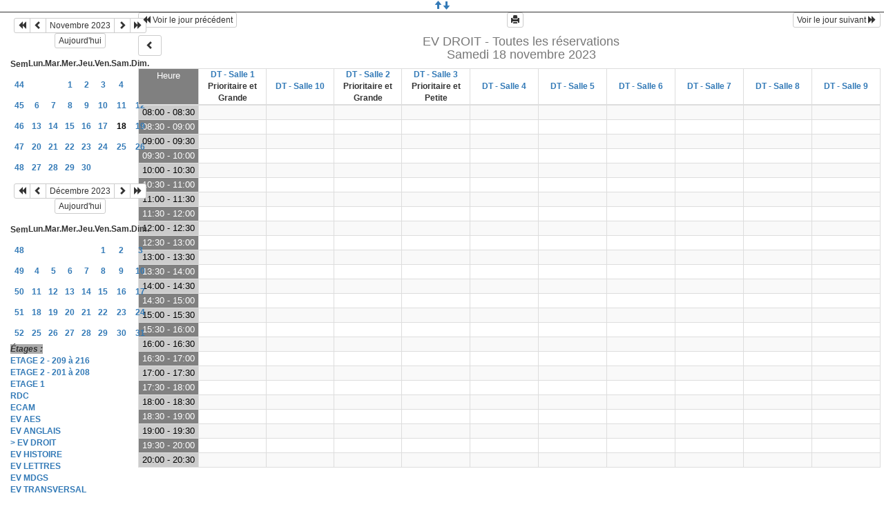

--- FILE ---
content_type: text/html; charset=utf-8
request_url: https://planning.icrennes.org/day.php?year=2023&month=11&day=18&area=14
body_size: 4050
content:
<!DOCTYPE html>
<html lang="fr">
<head>
<meta charset="utf-8">
<meta http-equiv="X-UA-Compatible" content="IE=edge">
<meta name="viewport" content="width=device-width, initial-scale=1">
<meta name="Robots" content="noindex" />
<title>PLANNING ICR</title>
<link rel="shortcut icon" href="./favicon.ico" />
<link rel="stylesheet" type="text/css" href="bootstrap/css/bootstrap.min.css" />
<link rel="stylesheet" type="text/css" href="bootstrap/css/jquery-ui.css" />
<link rel="stylesheet" type="text/css" href="bootstrap/css/jquery-ui-timepicker-addon.css" >
<link rel="stylesheet" type="text/css" href="themes/default/css/style.css" />
<link rel="stylesheet" type="text/css" href="themes/default/css/style.css" />
<link rel="stylesheet" type="text/css" href="themes/default/css/types.css" />
<script type="text/javascript" src="js/jquery-2.1.1.min.js"></script>
<script type="text/javascript" src="js/jquery-ui.min.js"></script>
<script type="text/javascript" src="js/jquery.validate.js"></script>
<script type="text/javascript" src="js/jquery-ui-timepicker-addon.js"></script>
<script type="text/javascript" src="bootstrap/js/bootstrap.min.js"></script>
<script type="text/javascript" src="js/html2canvas.js"></script>
<script type="text/javascript" src="js/jquery.floatThead.min.js"></script>
<script type="text/javascript" src="js/menu.js"></script>
<script type="text/javascript" src="js/planning2Thead.js"></script>
<script type="text/javascript" src="js/jspdf.min.js"></script>
<script type="text/javascript" src="js/pdf.js" ></script>
<script type="text/javascript" src="js/popup.js" charset="utf-8"></script>
<script type="text/javascript" src="js/functions.js" ></script>
<script type="text/javascript" src="js/selection.js" ></script>
<script type="text/javascript" src="js/clock_fr.js"></script>
</head>
<body><header><div id="panel">
<div class="logo" height="100">
<a href="./day.php?area=3&amp;id_site=1&amp;day=18&amp;year=2023&amp;month=11"><img src="./images/8aeb81b5ae9a7888217dd3695181e91f.png" alt="logo"/></a>
</div>
<div class="accueil ">
<h2>
<a href="./day.php?area=3&amp;id_site=1&amp;day=18&amp;year=2023&amp;month=11">PLANNING ICR</a>
</h2>
</div>
<script>selection()</script>
<div class="configuration" >
<div class="clock">
<div id="Date">
&nbsp;<span id="hours"></span>
h
<span id="min"></span>
</div></div>
<a onclick="charger();" href="https://planning.icrennes.org/day.php?year=2023&amp;month=11&amp;day=18&amp;area=14&amp;default_language=fr"><img src="./img_grr/fr_dp.png" alt="France" title="france" width="20" height="13" class="image" /></a>
<a onclick="charger();" href="https://planning.icrennes.org/day.php?year=2023&amp;month=11&amp;day=18&amp;area=14&amp;default_language=de"><img src="./img_grr/de_dp.png" alt="Deutch" title="deutch" width="20" height="13" class="image" /></a>
<a onclick="charger();" href="https://planning.icrennes.org/day.php?year=2023&amp;month=11&amp;day=18&amp;area=14&amp;default_language=en"><img src="./img_grr/en_dp.png" alt="English" title="English" width="20" height="13" class="image" /></a>
<a onclick="charger();" href="https://planning.icrennes.org/day.php?year=2023&amp;month=11&amp;day=18&amp;area=14&amp;default_language=it"><img src="./img_grr/it_dp.png" alt="Italiano" title="Italiano" width="20" height="13" class="image" /></a>
<a onclick="charger();" href="https://planning.icrennes.org/day.php?year=2023&amp;month=11&amp;day=18&amp;area=14&amp;default_language=es"><img src="./img_grr/es_dp.png" alt="Spanish" title="Spanish" width="20" height="13" class="image" /></a>
<br /> <a href="login.php">Se connecter</a>
</div>
</div>
<a id="open" class="open" href="#"><span class="glyphicon glyphicon-arrow-up"><span class="glyphicon glyphicon-arrow-down"></span></span></a>
</header><section>
<div id='menuGauche2'><script>document.getElementById("menuGauche2").style.display = "inline-block"</script><div id='calendriers'>
<div class="col-lg-12 col-md-12 col-xs-12">


<table class="calendar">
<caption><div class="btn-group"><button type="button" title="Année précédente" class="btn btn-default btn-xs" onclick="charger();javascript: location.href='month_all.php?year=2022&amp;month=11&amp;day=1&amp;area=14';"><span class="glyphicon glyphicon-backward"></span></button>
<button type="button" title="Voir le mois précédent" class="btn btn-default btn-xs" onclick="charger();javascript: location.href='month_all.php?year=2023&amp;month=10&amp;day=1&amp;area=14';"><span class="glyphicon glyphicon-chevron-left"></span></button>
<button type="button" title="Voir les réservations du mois pour toutes les salles" class="btn btn-default btn-xs" onclick="charger();javascript: location.href='month_all.php?year=2023&amp;month=11&amp;day=1&amp;area=14';">Novembre 2023</button>
<button type="button" title="Voir le mois suivant" class="btn btn-default btn-xs" onclick="charger();javascript: location.href='month_all.php?year=2023&amp;month=12&amp;day=1&amp;area=14';"><span class="glyphicon glyphicon-chevron-right"></span></button>
<button type="button" title="Année suivante" class="btn btn-default btn-xs" onclick="charger();javascript: location.href='month_all.php?year=2024&amp;month=11&amp;day=1&amp;area=14';"><span class="glyphicon glyphicon-forward"></span></button>
</div><br/><button type="button" title="Aujourd'hui" class="btn btn-default btn-xs" onclick="charger();javascript: location.href='day.php?year=2026&amp;month=01&amp;day=22&amp;area=14';">Aujourd'hui</button></caption><thead><tr><td class="calendarcol1">Sem</td>
<th>Lun.</th>
<th>Mar.</th>
<th>Mer.</th>
<th>Jeu.</th>
<th>Ven.</th>
<th>Sam.</th>
<th>Dim.</th>
</tr></thead>
<tr ><td class="calendarcol1"><a onclick="charger();" class="cellcalendar" title="Voir les réservations de la semaine pour toutes les salles" href="week_all.php?year=2023&amp;month=11&amp;day=1&amp;area=14">44</a></td>
<td> </td>
<td> </td>
<td><a onclick="charger();" class="cellcalendar" title="Voir toutes les salles de l'étage pour cette journée" href="day.php?year=2023&amp;month=11&amp;day=1&amp;area=14">1</a></td>
<td><a onclick="charger();" class="cellcalendar" title="Voir toutes les salles de l'étage pour cette journée" href="day.php?year=2023&amp;month=11&amp;day=2&amp;area=14">2</a></td>
<td><a onclick="charger();" class="cellcalendar" title="Voir toutes les salles de l'étage pour cette journée" href="day.php?year=2023&amp;month=11&amp;day=3&amp;area=14">3</a></td>
<td><a onclick="charger();" class="cellcalendar" title="Voir toutes les salles de l'étage pour cette journée" href="day.php?year=2023&amp;month=11&amp;day=4&amp;area=14">4</a></td>
<td><a onclick="charger();" class="cellcalendar" title="Voir toutes les salles de l'étage pour cette journée" href="day.php?year=2023&amp;month=11&amp;day=5&amp;area=14">5</a></td>
</tr>
<tr ><td class="calendarcol1"><a onclick="charger();" class="cellcalendar" title="Voir les réservations de la semaine pour toutes les salles" href="week_all.php?year=2023&amp;month=11&amp;day=8&amp;area=14">45</a></td>
<td><a onclick="charger();" class="cellcalendar" title="Voir toutes les salles de l'étage pour cette journée" href="day.php?year=2023&amp;month=11&amp;day=6&amp;area=14">6</a></td>
<td><a onclick="charger();" class="cellcalendar" title="Voir toutes les salles de l'étage pour cette journée" href="day.php?year=2023&amp;month=11&amp;day=7&amp;area=14">7</a></td>
<td><a onclick="charger();" class="cellcalendar" title="Voir toutes les salles de l'étage pour cette journée" href="day.php?year=2023&amp;month=11&amp;day=8&amp;area=14">8</a></td>
<td><a onclick="charger();" class="cellcalendar" title="Voir toutes les salles de l'étage pour cette journée" href="day.php?year=2023&amp;month=11&amp;day=9&amp;area=14">9</a></td>
<td><a onclick="charger();" class="cellcalendar" title="Voir toutes les salles de l'étage pour cette journée" href="day.php?year=2023&amp;month=11&amp;day=10&amp;area=14">10</a></td>
<td><a onclick="charger();" class="cellcalendar" title="Voir toutes les salles de l'étage pour cette journée" href="day.php?year=2023&amp;month=11&amp;day=11&amp;area=14">11</a></td>
<td><a onclick="charger();" class="cellcalendar" title="Voir toutes les salles de l'étage pour cette journée" href="day.php?year=2023&amp;month=11&amp;day=12&amp;area=14">12</a></td>
</tr>
<tr ><td class="calendarcol1"><a onclick="charger();" class="cellcalendar" title="Voir les réservations de la semaine pour toutes les salles" href="week_all.php?year=2023&amp;month=11&amp;day=15&amp;area=14">46</a></td>
<td><a onclick="charger();" class="cellcalendar" title="Voir toutes les salles de l'étage pour cette journée" href="day.php?year=2023&amp;month=11&amp;day=13&amp;area=14">13</a></td>
<td><a onclick="charger();" class="cellcalendar" title="Voir toutes les salles de l'étage pour cette journée" href="day.php?year=2023&amp;month=11&amp;day=14&amp;area=14">14</a></td>
<td><a onclick="charger();" class="cellcalendar" title="Voir toutes les salles de l'étage pour cette journée" href="day.php?year=2023&amp;month=11&amp;day=15&amp;area=14">15</a></td>
<td><a onclick="charger();" class="cellcalendar" title="Voir toutes les salles de l'étage pour cette journée" href="day.php?year=2023&amp;month=11&amp;day=16&amp;area=14">16</a></td>
<td><a onclick="charger();" class="cellcalendar" title="Voir toutes les salles de l'étage pour cette journée" href="day.php?year=2023&amp;month=11&amp;day=17&amp;area=14">17</a></td>
<td class="week"><a onclick="charger();" class="cellcalendar" title="Voir toutes les salles de l'étage pour cette journée" href="day.php?year=2023&amp;month=11&amp;day=18&amp;area=14"><span class="cal_current_day">18</span></a></td>
<td><a onclick="charger();" class="cellcalendar" title="Voir toutes les salles de l'étage pour cette journée" href="day.php?year=2023&amp;month=11&amp;day=19&amp;area=14">19</a></td>
</tr>
<tr ><td class="calendarcol1"><a onclick="charger();" class="cellcalendar" title="Voir les réservations de la semaine pour toutes les salles" href="week_all.php?year=2023&amp;month=11&amp;day=22&amp;area=14">47</a></td>
<td><a onclick="charger();" class="cellcalendar" title="Voir toutes les salles de l'étage pour cette journée" href="day.php?year=2023&amp;month=11&amp;day=20&amp;area=14">20</a></td>
<td><a onclick="charger();" class="cellcalendar" title="Voir toutes les salles de l'étage pour cette journée" href="day.php?year=2023&amp;month=11&amp;day=21&amp;area=14">21</a></td>
<td><a onclick="charger();" class="cellcalendar" title="Voir toutes les salles de l'étage pour cette journée" href="day.php?year=2023&amp;month=11&amp;day=22&amp;area=14">22</a></td>
<td><a onclick="charger();" class="cellcalendar" title="Voir toutes les salles de l'étage pour cette journée" href="day.php?year=2023&amp;month=11&amp;day=23&amp;area=14">23</a></td>
<td><a onclick="charger();" class="cellcalendar" title="Voir toutes les salles de l'étage pour cette journée" href="day.php?year=2023&amp;month=11&amp;day=24&amp;area=14">24</a></td>
<td><a onclick="charger();" class="cellcalendar" title="Voir toutes les salles de l'étage pour cette journée" href="day.php?year=2023&amp;month=11&amp;day=25&amp;area=14">25</a></td>
<td><a onclick="charger();" class="cellcalendar" title="Voir toutes les salles de l'étage pour cette journée" href="day.php?year=2023&amp;month=11&amp;day=26&amp;area=14">26</a></td>
</tr>
<tr ><td class="calendarcol1"><a onclick="charger();" class="cellcalendar" title="Voir les réservations de la semaine pour toutes les salles" href="week_all.php?year=2023&amp;month=11&amp;day=29&amp;area=14">48</a></td>
<td><a onclick="charger();" class="cellcalendar" title="Voir toutes les salles de l'étage pour cette journée" href="day.php?year=2023&amp;month=11&amp;day=27&amp;area=14">27</a></td>
<td><a onclick="charger();" class="cellcalendar" title="Voir toutes les salles de l'étage pour cette journée" href="day.php?year=2023&amp;month=11&amp;day=28&amp;area=14">28</a></td>
<td><a onclick="charger();" class="cellcalendar" title="Voir toutes les salles de l'étage pour cette journée" href="day.php?year=2023&amp;month=11&amp;day=29&amp;area=14">29</a></td>
<td><a onclick="charger();" class="cellcalendar" title="Voir toutes les salles de l'étage pour cette journée" href="day.php?year=2023&amp;month=11&amp;day=30&amp;area=14">30</a></td>
<td> </td>
<td> </td>
<td> </td>
</tr>
</table>
</div>

<div class="col-lg-12 col-md-12 col-xs-12">


<table class="calendar">
<caption><div class="btn-group"><button type="button" title="Année précédente" class="btn btn-default btn-xs" onclick="charger();javascript: location.href='month_all.php?year=2022&amp;month=12&amp;day=1&amp;area=14';"><span class="glyphicon glyphicon-backward"></span></button>
<button type="button" title="Voir le mois précédent" class="btn btn-default btn-xs" onclick="charger();javascript: location.href='month_all.php?year=2023&amp;month=11&amp;day=1&amp;area=14';"><span class="glyphicon glyphicon-chevron-left"></span></button>
<button type="button" title="Voir les réservations du mois pour toutes les salles" class="btn btn-default btn-xs" onclick="charger();javascript: location.href='month_all.php?year=2023&amp;month=12&amp;day=1&amp;area=14';">Décembre 2023</button>
<button type="button" title="Voir le mois suivant" class="btn btn-default btn-xs" onclick="charger();javascript: location.href='month_all.php?year=2024&amp;month=01&amp;day=1&amp;area=14';"><span class="glyphicon glyphicon-chevron-right"></span></button>
<button type="button" title="Année suivante" class="btn btn-default btn-xs" onclick="charger();javascript: location.href='month_all.php?year=2024&amp;month=12&amp;day=1&amp;area=14';"><span class="glyphicon glyphicon-forward"></span></button>
</div><br/><button type="button" title="Aujourd'hui" class="btn btn-default btn-xs" onclick="charger();javascript: location.href='day.php?year=2026&amp;month=01&amp;day=22&amp;area=14';">Aujourd'hui</button></caption><thead><tr><td class="calendarcol1">Sem</td>
<th>Lun.</th>
<th>Mar.</th>
<th>Mer.</th>
<th>Jeu.</th>
<th>Ven.</th>
<th>Sam.</th>
<th>Dim.</th>
</tr></thead>
<tr ><td class="calendarcol1"><a onclick="charger();" class="cellcalendar" title="Voir les réservations de la semaine pour toutes les salles" href="week_all.php?year=2023&amp;month=12&amp;day=1&amp;area=14">48</a></td>
<td> </td>
<td> </td>
<td> </td>
<td> </td>
<td><a onclick="charger();" class="cellcalendar" title="Voir toutes les salles de l'étage pour cette journée" href="day.php?year=2023&amp;month=12&amp;day=1&amp;area=14">1</a></td>
<td><a onclick="charger();" class="cellcalendar" title="Voir toutes les salles de l'étage pour cette journée" href="day.php?year=2023&amp;month=12&amp;day=2&amp;area=14">2</a></td>
<td><a onclick="charger();" class="cellcalendar" title="Voir toutes les salles de l'étage pour cette journée" href="day.php?year=2023&amp;month=12&amp;day=3&amp;area=14">3</a></td>
</tr>
<tr ><td class="calendarcol1"><a onclick="charger();" class="cellcalendar" title="Voir les réservations de la semaine pour toutes les salles" href="week_all.php?year=2023&amp;month=12&amp;day=8&amp;area=14">49</a></td>
<td><a onclick="charger();" class="cellcalendar" title="Voir toutes les salles de l'étage pour cette journée" href="day.php?year=2023&amp;month=12&amp;day=4&amp;area=14">4</a></td>
<td><a onclick="charger();" class="cellcalendar" title="Voir toutes les salles de l'étage pour cette journée" href="day.php?year=2023&amp;month=12&amp;day=5&amp;area=14">5</a></td>
<td><a onclick="charger();" class="cellcalendar" title="Voir toutes les salles de l'étage pour cette journée" href="day.php?year=2023&amp;month=12&amp;day=6&amp;area=14">6</a></td>
<td><a onclick="charger();" class="cellcalendar" title="Voir toutes les salles de l'étage pour cette journée" href="day.php?year=2023&amp;month=12&amp;day=7&amp;area=14">7</a></td>
<td><a onclick="charger();" class="cellcalendar" title="Voir toutes les salles de l'étage pour cette journée" href="day.php?year=2023&amp;month=12&amp;day=8&amp;area=14">8</a></td>
<td><a onclick="charger();" class="cellcalendar" title="Voir toutes les salles de l'étage pour cette journée" href="day.php?year=2023&amp;month=12&amp;day=9&amp;area=14">9</a></td>
<td><a onclick="charger();" class="cellcalendar" title="Voir toutes les salles de l'étage pour cette journée" href="day.php?year=2023&amp;month=12&amp;day=10&amp;area=14">10</a></td>
</tr>
<tr ><td class="calendarcol1"><a onclick="charger();" class="cellcalendar" title="Voir les réservations de la semaine pour toutes les salles" href="week_all.php?year=2023&amp;month=12&amp;day=15&amp;area=14">50</a></td>
<td><a onclick="charger();" class="cellcalendar" title="Voir toutes les salles de l'étage pour cette journée" href="day.php?year=2023&amp;month=12&amp;day=11&amp;area=14">11</a></td>
<td><a onclick="charger();" class="cellcalendar" title="Voir toutes les salles de l'étage pour cette journée" href="day.php?year=2023&amp;month=12&amp;day=12&amp;area=14">12</a></td>
<td><a onclick="charger();" class="cellcalendar" title="Voir toutes les salles de l'étage pour cette journée" href="day.php?year=2023&amp;month=12&amp;day=13&amp;area=14">13</a></td>
<td><a onclick="charger();" class="cellcalendar" title="Voir toutes les salles de l'étage pour cette journée" href="day.php?year=2023&amp;month=12&amp;day=14&amp;area=14">14</a></td>
<td><a onclick="charger();" class="cellcalendar" title="Voir toutes les salles de l'étage pour cette journée" href="day.php?year=2023&amp;month=12&amp;day=15&amp;area=14">15</a></td>
<td><a onclick="charger();" class="cellcalendar" title="Voir toutes les salles de l'étage pour cette journée" href="day.php?year=2023&amp;month=12&amp;day=16&amp;area=14">16</a></td>
<td><a onclick="charger();" class="cellcalendar" title="Voir toutes les salles de l'étage pour cette journée" href="day.php?year=2023&amp;month=12&amp;day=17&amp;area=14">17</a></td>
</tr>
<tr ><td class="calendarcol1"><a onclick="charger();" class="cellcalendar" title="Voir les réservations de la semaine pour toutes les salles" href="week_all.php?year=2023&amp;month=12&amp;day=22&amp;area=14">51</a></td>
<td><a onclick="charger();" class="cellcalendar" title="Voir toutes les salles de l'étage pour cette journée" href="day.php?year=2023&amp;month=12&amp;day=18&amp;area=14">18</a></td>
<td><a onclick="charger();" class="cellcalendar" title="Voir toutes les salles de l'étage pour cette journée" href="day.php?year=2023&amp;month=12&amp;day=19&amp;area=14">19</a></td>
<td><a onclick="charger();" class="cellcalendar" title="Voir toutes les salles de l'étage pour cette journée" href="day.php?year=2023&amp;month=12&amp;day=20&amp;area=14">20</a></td>
<td><a onclick="charger();" class="cellcalendar" title="Voir toutes les salles de l'étage pour cette journée" href="day.php?year=2023&amp;month=12&amp;day=21&amp;area=14">21</a></td>
<td><a onclick="charger();" class="cellcalendar" title="Voir toutes les salles de l'étage pour cette journée" href="day.php?year=2023&amp;month=12&amp;day=22&amp;area=14">22</a></td>
<td><a onclick="charger();" class="cellcalendar" title="Voir toutes les salles de l'étage pour cette journée" href="day.php?year=2023&amp;month=12&amp;day=23&amp;area=14">23</a></td>
<td><a onclick="charger();" class="cellcalendar" title="Voir toutes les salles de l'étage pour cette journée" href="day.php?year=2023&amp;month=12&amp;day=24&amp;area=14">24</a></td>
</tr>
<tr ><td class="calendarcol1"><a onclick="charger();" class="cellcalendar" title="Voir les réservations de la semaine pour toutes les salles" href="week_all.php?year=2023&amp;month=12&amp;day=29&amp;area=14">52</a></td>
<td><a onclick="charger();" class="cellcalendar" title="Voir toutes les salles de l'étage pour cette journée" href="day.php?year=2023&amp;month=12&amp;day=25&amp;area=14">25</a></td>
<td><a onclick="charger();" class="cellcalendar" title="Voir toutes les salles de l'étage pour cette journée" href="day.php?year=2023&amp;month=12&amp;day=26&amp;area=14">26</a></td>
<td><a onclick="charger();" class="cellcalendar" title="Voir toutes les salles de l'étage pour cette journée" href="day.php?year=2023&amp;month=12&amp;day=27&amp;area=14">27</a></td>
<td><a onclick="charger();" class="cellcalendar" title="Voir toutes les salles de l'étage pour cette journée" href="day.php?year=2023&amp;month=12&amp;day=28&amp;area=14">28</a></td>
<td><a onclick="charger();" class="cellcalendar" title="Voir toutes les salles de l'étage pour cette journée" href="day.php?year=2023&amp;month=12&amp;day=29&amp;area=14">29</a></td>
<td><a onclick="charger();" class="cellcalendar" title="Voir toutes les salles de l'étage pour cette journée" href="day.php?year=2023&amp;month=12&amp;day=30&amp;area=14">30</a></td>
<td><a onclick="charger();" class="cellcalendar" title="Voir toutes les salles de l'étage pour cette journée" href="day.php?year=2023&amp;month=12&amp;day=31&amp;area=14">31</a></td>
</tr>
</table>
</div>
</div>
<div class="col-lg-12 col-md-12 col-xs-12">

<b><i><span class="bground">Étages :</span></i></b><br /><a id="liste" onclick="charger();" href="day.php?year=2023&amp;month=11&amp;day=18&amp;area=6"> ETAGE 2 - 209 à 216</a><br />
<a id="liste" onclick="charger();" href="day.php?year=2023&amp;month=11&amp;day=18&amp;area=3"> ETAGE 2 - 201 à 208</a><br />
<a id="liste" onclick="charger();" href="day.php?year=2023&amp;month=11&amp;day=18&amp;area=1"> ETAGE 1</a><br />
<a id="liste" onclick="charger();" href="day.php?year=2023&amp;month=11&amp;day=18&amp;area=5"> RDC</a><br />
<a id="liste" onclick="charger();" href="day.php?year=2023&amp;month=11&amp;day=18&amp;area=21"> ECAM</a><br />
<a id="liste" onclick="charger();" href="day.php?year=2023&amp;month=11&amp;day=18&amp;area=8"> EV AES</a><br />
<a id="liste" onclick="charger();" href="day.php?year=2023&amp;month=11&amp;day=18&amp;area=10"> EV ANGLAIS</a><br />
<a id="liste_select" onclick="charger();" href="day.php?year=2023&amp;month=11&amp;day=18&amp;area=14">&gt; EV DROIT</a></b><br />
<a id="liste" onclick="charger();" href="day.php?year=2023&amp;month=11&amp;day=18&amp;area=11"> EV HISTOIRE</a><br />
<a id="liste" onclick="charger();" href="day.php?year=2023&amp;month=11&amp;day=18&amp;area=12"> EV LETTRES</a><br />
<a id="liste" onclick="charger();" href="day.php?year=2023&amp;month=11&amp;day=18&amp;area=15"> EV MDGS</a><br />
<a id="liste" onclick="charger();" href="day.php?year=2023&amp;month=11&amp;day=18&amp;area=16"> EV TRANSVERSAL</a><br />
<a id="liste" onclick="charger();" href="day.php?year=2023&amp;month=11&amp;day=18&amp;area=19"> EV POLE LANGUES</a><br />
<b><i><span class="bground">Salles : </span></i></b><br /><a id="liste" onclick="charger();" href="day.php?year=2023&amp;month=11&amp;day=18&amp;&amp;room=45">DT - Salle 1</a><br />
<a id="liste" onclick="charger();" href="day.php?year=2023&amp;month=11&amp;day=18&amp;&amp;room=110">DT - Salle 10</a><br />
<a id="liste" onclick="charger();" href="day.php?year=2023&amp;month=11&amp;day=18&amp;&amp;room=46">DT - Salle 2</a><br />
<a id="liste" onclick="charger();" href="day.php?year=2023&amp;month=11&amp;day=18&amp;&amp;room=47">DT - Salle 3</a><br />
<a id="liste" onclick="charger();" href="day.php?year=2023&amp;month=11&amp;day=18&amp;&amp;room=48">DT - Salle 4</a><br />
<a id="liste" onclick="charger();" href="day.php?year=2023&amp;month=11&amp;day=18&amp;&amp;room=49">DT - Salle 5</a><br />
<a id="liste" onclick="charger();" href="day.php?year=2023&amp;month=11&amp;day=18&amp;&amp;room=50">DT - Salle 6</a><br />
<a id="liste" onclick="charger();" href="day.php?year=2023&amp;month=11&amp;day=18&amp;&amp;room=51">DT - Salle 7</a><br />
<a id="liste" onclick="charger();" href="day.php?year=2023&amp;month=11&amp;day=18&amp;&amp;room=52">DT - Salle 8</a><br />
<a id="liste" onclick="charger();" href="day.php?year=2023&amp;month=11&amp;day=18&amp;&amp;room=109">DT - Salle 9</a><br />

</div>


<div class="col-lg-12 col-md-12 col-xs-12">

<table class="legende"><caption>Légende des départements</caption>
<tr>
<td class="typeA">AES</td>
<td class="typeB">ANGLAIS</td>
</tr>
<tr>
<td class="typeD">DROIT</td>
<td class="typeF">HISTOIRE</td>
</tr>
<tr>
<td class="typeG">LETTRES</td>
<td class="typeE">TRANSVERSAL</td>
</tr>
<tr>
<td class="typeH">MDGS</td>
<td class="typeO">POLE LANGUES</td>
</tr>
<tr>
<td class="typeJ">TIM</td>
<td class="typeK">DS & EXAMENS</td>
</tr>
<tr>
<td class="typeL">INT. EXT.</td>
<td class="typeM">ADMINISTRATION</td>
</tr>
<tr>
<td class="typeC">COMMUNICATION</td>
<td class="typeI">SCOLARITE</td>
</tr>
<tr>
<td class="typeN">ASSOCIATIONS ETUDIANTES</td>
<td></td>
</tr>
</table>

</div>

</div><div id="chargement">
<div class="progress">
<div class="progress-bar progress-bar-info progress-bar-striped" role="progressbar" aria-valuenow="100" aria-valuemin="0" aria-valuemax="100" style="width: 100%"></div>
</div>
</div>
<div id='planning2'><table class='jour floatthead table-striped table-bordered'><caption><div class="">
<div class='ligne23'><div class="left">
<button class="btn btn-default btn-xs" onclick="charger();javascript: location.href='day.php?year=2023&amp;month=11&amp;day=17&amp;area=14';"> <span class="glyphicon glyphicon-backward"></span>   Voir le jour précédent</button></div>
<button type="button" class="btn btn-default btn-xs" onclick="javascript:window.open('https://planning.icrennes.org/day.php?year=2023&amp;month=11&amp;day=18&amp;area=14&amp;pview=1')"><span class="glyphicon glyphicon-print"></span></button><div class="right">
<button class="btn btn-default btn-xs" onclick="charger();javascript: location.href='day.php?year=2023&amp;month=11&amp;day=19&amp;area=14';">  Voir le jour suivant    <span class="glyphicon glyphicon-forward"></span></button></div>
</div><div><div class="left"> <div id='voir'><button class="btn btn-default btn-sm" onClick="afficheMenuGauche(1)" title='Afficher le menu à gauche'><span class="glyphicon glyphicon-chevron-right"></span></button></div> <div id='cacher'><button class="btn btn-default btn-sm" onClick="afficheMenuGauche(0)" title='Cacher le menu à gauche'><span class="glyphicon glyphicon-chevron-left"></span></button></div> </div><script type="text/javascript">
                document.getElementById("cacher").style.display = "inline";
                document.getElementById("voir").style.display = "none";
                document.getElementById("planning2").style.width = "84%";
            </script>
        <h4>EV DROIT - Toutes les réservations<br>Samedi 18 novembre 2023</h4>
</div></div>
</caption><thead><tr><td class="cell_hours"  style="width:8%;" >
Heure</td>
<th style="width:9%;" ><a id="afficherBoutonSelection1" class="lienPlanning" href="#" onclick="afficherMoisSemaine(1)" style="display:inline;">DT - Salle 1</a>
<a id="cacherBoutonSelection1" class="lienPlanning" href="#" onclick="cacherMoisSemaine(1)" style="display:none;">DT - Salle 1</a>
<br />Prioritaire et Grande
<br /><span id="boutonSelection1" style="display:none;">
<input type="button" class="btn btn-default btn-xs" title="Voir les réservations de la semaine pour cette salle" onclick="charger();javascript: location.href='week.php?year=2023&amp;month=11&amp;day=18&amp;room=45';" value="Semaine"/>
<input type="button" class="btn btn-default btn-xs" title="Voir les réservations du mois pour cette salle" onclick="charger();javascript: location.href='month.php?year=2023&amp;month=11&amp;day=18&amp;room=45';" value="Mois"/>
</span>
</th>
<th style="width:9%;" ><a id="afficherBoutonSelection2" class="lienPlanning" href="#" onclick="afficherMoisSemaine(2)" style="display:inline;">DT - Salle 10</a>
<a id="cacherBoutonSelection2" class="lienPlanning" href="#" onclick="cacherMoisSemaine(2)" style="display:none;">DT - Salle 10</a>
<br /><span id="boutonSelection2" style="display:none;">
<input type="button" class="btn btn-default btn-xs" title="Voir les réservations de la semaine pour cette salle" onclick="charger();javascript: location.href='week.php?year=2023&amp;month=11&amp;day=18&amp;room=110';" value="Semaine"/>
<input type="button" class="btn btn-default btn-xs" title="Voir les réservations du mois pour cette salle" onclick="charger();javascript: location.href='month.php?year=2023&amp;month=11&amp;day=18&amp;room=110';" value="Mois"/>
</span>
</th>
<th style="width:9%;" ><a id="afficherBoutonSelection3" class="lienPlanning" href="#" onclick="afficherMoisSemaine(3)" style="display:inline;">DT - Salle 2</a>
<a id="cacherBoutonSelection3" class="lienPlanning" href="#" onclick="cacherMoisSemaine(3)" style="display:none;">DT - Salle 2</a>
<br />Prioritaire et Grande
<br /><span id="boutonSelection3" style="display:none;">
<input type="button" class="btn btn-default btn-xs" title="Voir les réservations de la semaine pour cette salle" onclick="charger();javascript: location.href='week.php?year=2023&amp;month=11&amp;day=18&amp;room=46';" value="Semaine"/>
<input type="button" class="btn btn-default btn-xs" title="Voir les réservations du mois pour cette salle" onclick="charger();javascript: location.href='month.php?year=2023&amp;month=11&amp;day=18&amp;room=46';" value="Mois"/>
</span>
</th>
<th style="width:9%;" ><a id="afficherBoutonSelection4" class="lienPlanning" href="#" onclick="afficherMoisSemaine(4)" style="display:inline;">DT - Salle 3</a>
<a id="cacherBoutonSelection4" class="lienPlanning" href="#" onclick="cacherMoisSemaine(4)" style="display:none;">DT - Salle 3</a>
<br />Prioritaire et Petite
<br /><span id="boutonSelection4" style="display:none;">
<input type="button" class="btn btn-default btn-xs" title="Voir les réservations de la semaine pour cette salle" onclick="charger();javascript: location.href='week.php?year=2023&amp;month=11&amp;day=18&amp;room=47';" value="Semaine"/>
<input type="button" class="btn btn-default btn-xs" title="Voir les réservations du mois pour cette salle" onclick="charger();javascript: location.href='month.php?year=2023&amp;month=11&amp;day=18&amp;room=47';" value="Mois"/>
</span>
</th>
<th style="width:9%;" ><a id="afficherBoutonSelection5" class="lienPlanning" href="#" onclick="afficherMoisSemaine(5)" style="display:inline;">DT - Salle 4</a>
<a id="cacherBoutonSelection5" class="lienPlanning" href="#" onclick="cacherMoisSemaine(5)" style="display:none;">DT - Salle 4</a>
<br /><span id="boutonSelection5" style="display:none;">
<input type="button" class="btn btn-default btn-xs" title="Voir les réservations de la semaine pour cette salle" onclick="charger();javascript: location.href='week.php?year=2023&amp;month=11&amp;day=18&amp;room=48';" value="Semaine"/>
<input type="button" class="btn btn-default btn-xs" title="Voir les réservations du mois pour cette salle" onclick="charger();javascript: location.href='month.php?year=2023&amp;month=11&amp;day=18&amp;room=48';" value="Mois"/>
</span>
</th>
<th style="width:9%;" ><a id="afficherBoutonSelection6" class="lienPlanning" href="#" onclick="afficherMoisSemaine(6)" style="display:inline;">DT - Salle 5</a>
<a id="cacherBoutonSelection6" class="lienPlanning" href="#" onclick="cacherMoisSemaine(6)" style="display:none;">DT - Salle 5</a>
<br /><span id="boutonSelection6" style="display:none;">
<input type="button" class="btn btn-default btn-xs" title="Voir les réservations de la semaine pour cette salle" onclick="charger();javascript: location.href='week.php?year=2023&amp;month=11&amp;day=18&amp;room=49';" value="Semaine"/>
<input type="button" class="btn btn-default btn-xs" title="Voir les réservations du mois pour cette salle" onclick="charger();javascript: location.href='month.php?year=2023&amp;month=11&amp;day=18&amp;room=49';" value="Mois"/>
</span>
</th>
<th style="width:9%;" ><a id="afficherBoutonSelection7" class="lienPlanning" href="#" onclick="afficherMoisSemaine(7)" style="display:inline;">DT - Salle 6</a>
<a id="cacherBoutonSelection7" class="lienPlanning" href="#" onclick="cacherMoisSemaine(7)" style="display:none;">DT - Salle 6</a>
<br /><span id="boutonSelection7" style="display:none;">
<input type="button" class="btn btn-default btn-xs" title="Voir les réservations de la semaine pour cette salle" onclick="charger();javascript: location.href='week.php?year=2023&amp;month=11&amp;day=18&amp;room=50';" value="Semaine"/>
<input type="button" class="btn btn-default btn-xs" title="Voir les réservations du mois pour cette salle" onclick="charger();javascript: location.href='month.php?year=2023&amp;month=11&amp;day=18&amp;room=50';" value="Mois"/>
</span>
</th>
<th style="width:9%;" ><a id="afficherBoutonSelection8" class="lienPlanning" href="#" onclick="afficherMoisSemaine(8)" style="display:inline;">DT - Salle 7</a>
<a id="cacherBoutonSelection8" class="lienPlanning" href="#" onclick="cacherMoisSemaine(8)" style="display:none;">DT - Salle 7</a>
<br /><span id="boutonSelection8" style="display:none;">
<input type="button" class="btn btn-default btn-xs" title="Voir les réservations de la semaine pour cette salle" onclick="charger();javascript: location.href='week.php?year=2023&amp;month=11&amp;day=18&amp;room=51';" value="Semaine"/>
<input type="button" class="btn btn-default btn-xs" title="Voir les réservations du mois pour cette salle" onclick="charger();javascript: location.href='month.php?year=2023&amp;month=11&amp;day=18&amp;room=51';" value="Mois"/>
</span>
</th>
<th style="width:9%;" ><a id="afficherBoutonSelection9" class="lienPlanning" href="#" onclick="afficherMoisSemaine(9)" style="display:inline;">DT - Salle 8</a>
<a id="cacherBoutonSelection9" class="lienPlanning" href="#" onclick="cacherMoisSemaine(9)" style="display:none;">DT - Salle 8</a>
<br /><span id="boutonSelection9" style="display:none;">
<input type="button" class="btn btn-default btn-xs" title="Voir les réservations de la semaine pour cette salle" onclick="charger();javascript: location.href='week.php?year=2023&amp;month=11&amp;day=18&amp;room=52';" value="Semaine"/>
<input type="button" class="btn btn-default btn-xs" title="Voir les réservations du mois pour cette salle" onclick="charger();javascript: location.href='month.php?year=2023&amp;month=11&amp;day=18&amp;room=52';" value="Mois"/>
</span>
</th>
<th style="width:9%;" ><a id="afficherBoutonSelection10" class="lienPlanning" href="#" onclick="afficherMoisSemaine(10)" style="display:inline;">DT - Salle 9</a>
<a id="cacherBoutonSelection10" class="lienPlanning" href="#" onclick="cacherMoisSemaine(10)" style="display:none;">DT - Salle 9</a>
<br /><span id="boutonSelection10" style="display:none;">
<input type="button" class="btn btn-default btn-xs" title="Voir les réservations de la semaine pour cette salle" onclick="charger();javascript: location.href='week.php?year=2023&amp;month=11&amp;day=18&amp;room=109';" value="Semaine"/>
<input type="button" class="btn btn-default btn-xs" title="Voir les réservations du mois pour cette salle" onclick="charger();javascript: location.href='month.php?year=2023&amp;month=11&amp;day=18&amp;room=109';" value="Mois"/>
</span>
</th>
</tr>
</thead><tbody><tr>
<td class="cell_hours2" >
08:00 - 08:30</td>
<td class="empty_cell" >
 </td>
<td class="empty_cell" >
 </td>
<td class="empty_cell" >
 </td>
<td class="empty_cell" >
 </td>
<td class="empty_cell" >
 </td>
<td class="empty_cell" >
 </td>
<td class="empty_cell" >
 </td>
<td class="empty_cell" >
 </td>
<td class="empty_cell" >
 </td>
<td class="empty_cell" >
 </td>
</tr>
<tr>
<td class="cell_hours" >
08:30 - 09:00</td>
<td class="empty_cell" >
 </td>
<td class="empty_cell" >
 </td>
<td class="empty_cell" >
 </td>
<td class="empty_cell" >
 </td>
<td class="empty_cell" >
 </td>
<td class="empty_cell" >
 </td>
<td class="empty_cell" >
 </td>
<td class="empty_cell" >
 </td>
<td class="empty_cell" >
 </td>
<td class="empty_cell" >
 </td>
</tr>
<tr>
<td class="cell_hours2" >
09:00 - 09:30</td>
<td class="empty_cell" >
 </td>
<td class="empty_cell" >
 </td>
<td class="empty_cell" >
 </td>
<td class="empty_cell" >
 </td>
<td class="empty_cell" >
 </td>
<td class="empty_cell" >
 </td>
<td class="empty_cell" >
 </td>
<td class="empty_cell" >
 </td>
<td class="empty_cell" >
 </td>
<td class="empty_cell" >
 </td>
</tr>
<tr>
<td class="cell_hours" >
09:30 - 10:00</td>
<td class="empty_cell" >
 </td>
<td class="empty_cell" >
 </td>
<td class="empty_cell" >
 </td>
<td class="empty_cell" >
 </td>
<td class="empty_cell" >
 </td>
<td class="empty_cell" >
 </td>
<td class="empty_cell" >
 </td>
<td class="empty_cell" >
 </td>
<td class="empty_cell" >
 </td>
<td class="empty_cell" >
 </td>
</tr>
<tr>
<td class="cell_hours2" >
10:00 - 10:30</td>
<td class="empty_cell" >
 </td>
<td class="empty_cell" >
 </td>
<td class="empty_cell" >
 </td>
<td class="empty_cell" >
 </td>
<td class="empty_cell" >
 </td>
<td class="empty_cell" >
 </td>
<td class="empty_cell" >
 </td>
<td class="empty_cell" >
 </td>
<td class="empty_cell" >
 </td>
<td class="empty_cell" >
 </td>
</tr>
<tr>
<td class="cell_hours" >
10:30 - 11:00</td>
<td class="empty_cell" >
 </td>
<td class="empty_cell" >
 </td>
<td class="empty_cell" >
 </td>
<td class="empty_cell" >
 </td>
<td class="empty_cell" >
 </td>
<td class="empty_cell" >
 </td>
<td class="empty_cell" >
 </td>
<td class="empty_cell" >
 </td>
<td class="empty_cell" >
 </td>
<td class="empty_cell" >
 </td>
</tr>
<tr>
<td class="cell_hours2" >
11:00 - 11:30</td>
<td class="empty_cell" >
 </td>
<td class="empty_cell" >
 </td>
<td class="empty_cell" >
 </td>
<td class="empty_cell" >
 </td>
<td class="empty_cell" >
 </td>
<td class="empty_cell" >
 </td>
<td class="empty_cell" >
 </td>
<td class="empty_cell" >
 </td>
<td class="empty_cell" >
 </td>
<td class="empty_cell" >
 </td>
</tr>
<tr>
<td class="cell_hours" >
11:30 - 12:00</td>
<td class="empty_cell" >
 </td>
<td class="empty_cell" >
 </td>
<td class="empty_cell" >
 </td>
<td class="empty_cell" >
 </td>
<td class="empty_cell" >
 </td>
<td class="empty_cell" >
 </td>
<td class="empty_cell" >
 </td>
<td class="empty_cell" >
 </td>
<td class="empty_cell" >
 </td>
<td class="empty_cell" >
 </td>
</tr>
<tr>
<td class="cell_hours2" >
12:00 - 12:30</td>
<td class="empty_cell" >
 </td>
<td class="empty_cell" >
 </td>
<td class="empty_cell" >
 </td>
<td class="empty_cell" >
 </td>
<td class="empty_cell" >
 </td>
<td class="empty_cell" >
 </td>
<td class="empty_cell" >
 </td>
<td class="empty_cell" >
 </td>
<td class="empty_cell" >
 </td>
<td class="empty_cell" >
 </td>
</tr>
<tr>
<td class="cell_hours" >
12:30 - 13:00</td>
<td class="empty_cell" >
 </td>
<td class="empty_cell" >
 </td>
<td class="empty_cell" >
 </td>
<td class="empty_cell" >
 </td>
<td class="empty_cell" >
 </td>
<td class="empty_cell" >
 </td>
<td class="empty_cell" >
 </td>
<td class="empty_cell" >
 </td>
<td class="empty_cell" >
 </td>
<td class="empty_cell" >
 </td>
</tr>
<tr>
<td class="cell_hours2" >
13:00 - 13:30</td>
<td class="empty_cell" >
 </td>
<td class="empty_cell" >
 </td>
<td class="empty_cell" >
 </td>
<td class="empty_cell" >
 </td>
<td class="empty_cell" >
 </td>
<td class="empty_cell" >
 </td>
<td class="empty_cell" >
 </td>
<td class="empty_cell" >
 </td>
<td class="empty_cell" >
 </td>
<td class="empty_cell" >
 </td>
</tr>
<tr>
<td class="cell_hours" >
13:30 - 14:00</td>
<td class="empty_cell" >
 </td>
<td class="empty_cell" >
 </td>
<td class="empty_cell" >
 </td>
<td class="empty_cell" >
 </td>
<td class="empty_cell" >
 </td>
<td class="empty_cell" >
 </td>
<td class="empty_cell" >
 </td>
<td class="empty_cell" >
 </td>
<td class="empty_cell" >
 </td>
<td class="empty_cell" >
 </td>
</tr>
<tr>
<td class="cell_hours2" >
14:00 - 14:30</td>
<td class="empty_cell" >
 </td>
<td class="empty_cell" >
 </td>
<td class="empty_cell" >
 </td>
<td class="empty_cell" >
 </td>
<td class="empty_cell" >
 </td>
<td class="empty_cell" >
 </td>
<td class="empty_cell" >
 </td>
<td class="empty_cell" >
 </td>
<td class="empty_cell" >
 </td>
<td class="empty_cell" >
 </td>
</tr>
<tr>
<td class="cell_hours" >
14:30 - 15:00</td>
<td class="empty_cell" >
 </td>
<td class="empty_cell" >
 </td>
<td class="empty_cell" >
 </td>
<td class="empty_cell" >
 </td>
<td class="empty_cell" >
 </td>
<td class="empty_cell" >
 </td>
<td class="empty_cell" >
 </td>
<td class="empty_cell" >
 </td>
<td class="empty_cell" >
 </td>
<td class="empty_cell" >
 </td>
</tr>
<tr>
<td class="cell_hours2" >
15:00 - 15:30</td>
<td class="empty_cell" >
 </td>
<td class="empty_cell" >
 </td>
<td class="empty_cell" >
 </td>
<td class="empty_cell" >
 </td>
<td class="empty_cell" >
 </td>
<td class="empty_cell" >
 </td>
<td class="empty_cell" >
 </td>
<td class="empty_cell" >
 </td>
<td class="empty_cell" >
 </td>
<td class="empty_cell" >
 </td>
</tr>
<tr>
<td class="cell_hours" >
15:30 - 16:00</td>
<td class="empty_cell" >
 </td>
<td class="empty_cell" >
 </td>
<td class="empty_cell" >
 </td>
<td class="empty_cell" >
 </td>
<td class="empty_cell" >
 </td>
<td class="empty_cell" >
 </td>
<td class="empty_cell" >
 </td>
<td class="empty_cell" >
 </td>
<td class="empty_cell" >
 </td>
<td class="empty_cell" >
 </td>
</tr>
<tr>
<td class="cell_hours2" >
16:00 - 16:30</td>
<td class="empty_cell" >
 </td>
<td class="empty_cell" >
 </td>
<td class="empty_cell" >
 </td>
<td class="empty_cell" >
 </td>
<td class="empty_cell" >
 </td>
<td class="empty_cell" >
 </td>
<td class="empty_cell" >
 </td>
<td class="empty_cell" >
 </td>
<td class="empty_cell" >
 </td>
<td class="empty_cell" >
 </td>
</tr>
<tr>
<td class="cell_hours" >
16:30 - 17:00</td>
<td class="empty_cell" >
 </td>
<td class="empty_cell" >
 </td>
<td class="empty_cell" >
 </td>
<td class="empty_cell" >
 </td>
<td class="empty_cell" >
 </td>
<td class="empty_cell" >
 </td>
<td class="empty_cell" >
 </td>
<td class="empty_cell" >
 </td>
<td class="empty_cell" >
 </td>
<td class="empty_cell" >
 </td>
</tr>
<tr>
<td class="cell_hours2" >
17:00 - 17:30</td>
<td class="empty_cell" >
 </td>
<td class="empty_cell" >
 </td>
<td class="empty_cell" >
 </td>
<td class="empty_cell" >
 </td>
<td class="empty_cell" >
 </td>
<td class="empty_cell" >
 </td>
<td class="empty_cell" >
 </td>
<td class="empty_cell" >
 </td>
<td class="empty_cell" >
 </td>
<td class="empty_cell" >
 </td>
</tr>
<tr>
<td class="cell_hours" >
17:30 - 18:00</td>
<td class="empty_cell" >
 </td>
<td class="empty_cell" >
 </td>
<td class="empty_cell" >
 </td>
<td class="empty_cell" >
 </td>
<td class="empty_cell" >
 </td>
<td class="empty_cell" >
 </td>
<td class="empty_cell" >
 </td>
<td class="empty_cell" >
 </td>
<td class="empty_cell" >
 </td>
<td class="empty_cell" >
 </td>
</tr>
<tr>
<td class="cell_hours2" >
18:00 - 18:30</td>
<td class="empty_cell" >
 </td>
<td class="empty_cell" >
 </td>
<td class="empty_cell" >
 </td>
<td class="empty_cell" >
 </td>
<td class="empty_cell" >
 </td>
<td class="empty_cell" >
 </td>
<td class="empty_cell" >
 </td>
<td class="empty_cell" >
 </td>
<td class="empty_cell" >
 </td>
<td class="empty_cell" >
 </td>
</tr>
<tr>
<td class="cell_hours" >
18:30 - 19:00</td>
<td class="empty_cell" >
 </td>
<td class="empty_cell" >
 </td>
<td class="empty_cell" >
 </td>
<td class="empty_cell" >
 </td>
<td class="empty_cell" >
 </td>
<td class="empty_cell" >
 </td>
<td class="empty_cell" >
 </td>
<td class="empty_cell" >
 </td>
<td class="empty_cell" >
 </td>
<td class="empty_cell" >
 </td>
</tr>
<tr>
<td class="cell_hours2" >
19:00 - 19:30</td>
<td class="empty_cell" >
 </td>
<td class="empty_cell" >
 </td>
<td class="empty_cell" >
 </td>
<td class="empty_cell" >
 </td>
<td class="empty_cell" >
 </td>
<td class="empty_cell" >
 </td>
<td class="empty_cell" >
 </td>
<td class="empty_cell" >
 </td>
<td class="empty_cell" >
 </td>
<td class="empty_cell" >
 </td>
</tr>
<tr>
<td class="cell_hours" >
19:30 - 20:00</td>
<td class="empty_cell" >
 </td>
<td class="empty_cell" >
 </td>
<td class="empty_cell" >
 </td>
<td class="empty_cell" >
 </td>
<td class="empty_cell" >
 </td>
<td class="empty_cell" >
 </td>
<td class="empty_cell" >
 </td>
<td class="empty_cell" >
 </td>
<td class="empty_cell" >
 </td>
<td class="empty_cell" >
 </td>
</tr>
<tr>
<td class="cell_hours2" >
20:00 - 20:30</td>
<td class="empty_cell" >
 </td>
<td class="empty_cell" >
 </td>
<td class="empty_cell" >
 </td>
<td class="empty_cell" >
 </td>
<td class="empty_cell" >
 </td>
<td class="empty_cell" >
 </td>
<td class="empty_cell" >
 </td>
<td class="empty_cell" >
 </td>
<td class="empty_cell" >
 </td>
<td class="empty_cell" >
 </td>
</tr>
</tbody></table>
<div id="toTop">
<b>^ Haut de la page</b>
<script type="text/javascript">
$(function()
{
$(window).scroll(function()
{
if ($(this).scrollTop() != 0)
$("#toTop").fadeIn();
else
$("#toTop").fadeOut();
});
$("#toTop").click(function()
{
$("body,html").animate({scrollTop:0},800);
});
});
</script>
</div>
</div>
<script type="text/javascript"></script><div id="popup_name" class="popup_block"></div>
</section></body></html><script type="text/javascript">
	$(document).ready(function(){
		$('table.table-bordered td').each(function(){
			var $row = $(this);
			var height = $row.height();
			var h2 = $row.find('a').height();
			$row.find('a').css('min-height', height);
			$row.find('a').css('padding-top', height/2 - h2/2);

		});
        if ( $(window).scrollTop() == 0 )
            $("#toTop").hide(1);
	});
	jQuery(document).ready(function($){
		$("#popup_name").draggable({containment: "#container"});
		$("#popup_name").resizable();
	});

</script>


--- FILE ---
content_type: text/css
request_url: https://planning.icrennes.org/themes/default/css/style.css
body_size: 1711
content:
/* body */
body{font-size:12px;font-family:arial,verdana,sans-serif;width:100%;margin:0 auto}
a{text-decoration:none;}
a:link,a:visited{font-weight:700;text-decoration:none;}
a.poplight{display:block;font-weight:400;font-size:12px;height:100%;width:100%;vertical-align:middle;text-align:center;cursor:pointer;font-weight:700;text-decoration:none}
a.lienCellule{display:block;font-weight:400;font-size:12px;width:100%;vertical-align:middle;text-align:center;cursor:pointer;font-weight:700;text-decoration:none}
caption{text-align: center}
.small{font-size:.8em}
.tiny{font-size:.5em}
.larger{font-size:1.4em}
.avertissement{background-color:#ff8585;text-align:center}
.bground{background-color:#AAA;}
.center{width:100%;margin-left:auto;margin-right:auto;text-align:center}
.left{float:left}
.right{float:right}
.fontcolor1{color:#fff}
.fontcolor2,.fontcolor3{color:#9CF}
.fontcolor4{color:#FFF}
.image{border:0;vertical-align:middle}
.popup_block{display:none;padding-left:20px!important;border:10px solid #ddd;float:left;font-size:1.2em;position:fixed;top:10%;left:50%;z-index:99999;-webkit-box-shadow:0 0 20px #000;-moz-box-shadow:0 0 20px #000;box-shadow:0 0 20px #000}
html #fade,html .popup_block{position:absolute;background-color:white;}
.table-noborder{width:100%;border:0px !important}
.texte_ress_tempo_indispo{color:#ba2828;font-weight:700}
.texte_ress_moderee{color:#ba2828;font-weight:700}
.pleine{width:100% !important;}
.progress{margin-bottom:0px;}
#chargement{left:35%;top:322px;position:absolute;display:none;z-index:10}
#chargement p{padding:0;background-color:gray}
#chargement img{border:2px solid #000}
td.CC{vertical-align:middle;text-align:center;}
td.CR{vertical-align:middle;text-align:right}
td.CL{vertical-align:middle;text-align:left}
td.BR{vertical-align:baseline;text-align:right}
td.BL{vertical-align:baseline;text-align:left}
td.TR{vertical-align:top;text-align:right}
td.TL{vertical-align:top;text-align:left}
td.calendar2{text-align:center;border:2px;font-size:8pt}
td.calendarHeader2{text-align:center;border:0;font-size:10pt;width:200px;font-weight:bold;font-size:18px;}

/* header */
header{width:100%;z-index:999;text-align:center;border-bottom:1px solid;}
.accueil{background-color: transparent;padding-left:1%; width:30%;display:inline-block}
.administration{background-color: transparent;width:15%;text-align:center;margin:0 auto;display:inline-block}
.clock{margin:0 auto}
.configuration{background-color: transparent;width:22%;text-align:center;margin:0 auto;display:inline-block;float:right}
.contactformulaire{background-color: transparent;width:15%;vertical-align:middle;text-align:center;display:inline-block}
.logo{min-width:.1%;max-width:18%;min-height:.1%;max-height:115px;display:inline-block;float:left}
.logo img{margin-top:5px;margin-left:5px;max-height:115px}
#Date{font-size:1em;text-align:center;font-weight:700}
#panel{width:100%;overflow:hidden;position:relative;z-index:3}
/* section */
.row2{width:100%;padding: 0 0 0 0;}
#fixe{position:fixed;right:5%;bottom:5%}
#toTop{width:100px;border:1px solid #ccc;background-color:#f7f7f7;color:black;text-align:center;padding:5px;position:fixed;bottom:10px;right:10px;cursor:pointer;font-family:verdana;font-size:14px}
/* menu gauche */
#menuGauche2{float:left;height:50%;min-width:200px;width:15%;padding-bottom:10px;display:inline-block}
#cacher{display:none}
#voir{display:block}
table.calendar{text-align:center;padding:1px;margin:auto;}
a.cellcalendar{display:block;height:auto;width:100%;vertical-align:middle;text-align:center}
.calendar td{vertical-align:middle;text-align:center;height:30px;width:40px;line-height:30px}
.cellcalendar a:hover{background-color:#f00;color:#999;}
.cal_current_day{color:#000;}
.calendarcol1{padding:0;font-weight:700;text-align:center;height:30px;width:40px;line-height:30px}
table.legende{padding:5px;width:100%;}
table.legende td{width:50%;text-align:center}
.week td a{vertical-align:middle;text-align:center;height:auto;width:100%}
.panel-body { padding:0px; }
.panel-body table tr td { padding-left: 15px }
.panel-body .table {margin-bottom: 0px; }
.dropdown-submenu {
  position: relative;
}

.dropdown-submenu .dropdown-menu {
  top: 0;
  left: 100%;
  margin-top: -1px;
}
/* planning2 */
#planning2{text-align:center;min-width:600px;display:inline-block;width:100%;}
#print_planning{position:relative;display:inline-block;height:auto;width:100%;}
#lienPrecedent a{text-align:left;font-size:20px}
/*a.lienCellule{color:#000;font-weight:400;display:block}*/
a:hover.lienCellule{color:#999;font-weight:700;display:block}
a.lienPlanning:hover{display:block;color:#AAA;}
td.cell_hours{color:#fff;background-color:gray;text-align:center;font-size:13px;height:20px;line-height:20px;}
td.cell_hours a{color:#fff}
td.cell_hours2{color:#000;background-color:#ccc !important;text-align:center;font-size:13px;height:20px;line-height:20px;}
td.cell_hours2 a{color:#000;}
.cell_hours a{color:white;}
td.cell_month_o{background-color:#ccc}
.empty_cell{text-align:center;min-height:20px;height:auto;vertical-align:middle}
.jour, .mois, .semaine{width:100%;text-align:center;vertical-align:top;}
.jour caption, .mois caption, .semaine caption{padding: 0 0 0 0;text-align:center;}
.jour th, .mois th, .semaine th{text-align:center;background-color:white;}
.jour td, .mois td{vertical-align:top;}
th.cell_hours{background-color:gray;color:white;}
th.jour_sem{width:10%;background-color:gray;color:white;}
.jour_sem a{color:white;}
.jour_sem a:hover, .cell_hours a:hover, .ferie a:hover, .vacance a:hover{color:#999;}
.vacance, .vacance a{background-color:rgb(46,204,113) !important;color:black !important;}
.ferie, .ferie a{background-color:#c0392b !important;color:white !important;}
.ligne23{min-height:23px;text-align:center;}
.small_planning{font-size:.9em}
.monthday{font-size:2.1em;text-align:center}
.titre_planning{position:relative;height:auto;width:100%;display:block;text-align:center;font-size:1.2em}
.titre_planning table{border:0}
.dropdown-menu > li > a.active{background-color: #F5F5F5; color: #FF0000;}
.dropdown .actif{background-color: #2C6CA3;border-color: #2E6DA4; color: #FFF;}

@media only screen and (max-width:800px) { 
	.accueil {
		display:none;
		}
	#element{
		left:0px;
		display:none;
	}
	.popup_block{
		width:100%!important;
		margin-left:0px!important;
		left:0px!important;
		margin-top:0px!important;
		top:0px!important;
		}
	#popup_name{
	left:0px;
	FLOAT:LEFT;
	}
}

#datepicker-container{
  text-align:center;
}
#datepicker-center{
  display:inline-block;
  margin:0 auto;
  padding: 10px;
}
div.ui-datepicker{
 font-size:110%;
}
.ui-datepicker .ui-datepicker-buttonpane button.ui-datepicker-current {
    margin-left: 30%;
}


--- FILE ---
content_type: text/css
request_url: https://planning.icrennes.org/themes/default/css/types.css
body_size: 129
content:
/* fichier de style reprenant les paramètres des types de réservation */ 
td.typeB{background:#FF8700 !important;color:#000000 !important;}
td.typeB a.lienCellule{color:#000000 !important;}
 
td.typeD{background:#E73E01 !important;color:#000000 !important;}
td.typeD a.lienCellule{color:#000000 !important;}
 
td.typeF{background:#2ECC71 !important;color:#000000 !important;}
td.typeF a.lienCellule{color:#000000 !important;}
 
td.typeG{background:#F6D9FB !important;color:#000000 !important;}
td.typeG a.lienCellule{color:#000000 !important;}
 
td.typeH{background:#FFCC99 !important;color:#000000 !important;}
td.typeH a.lienCellule{color:#000000 !important;}
 
td.typeJ{background:#FF9999 !important;color:#000000 !important;}
td.typeJ a.lienCellule{color:#000000 !important;}
 
td.typeE{background:#FFFC33 !important;color:#000000 !important;}
td.typeE a.lienCellule{color:#000000 !important;}
 
td.typeL{background:#DDFFDD !important;color:#000000 !important;}
td.typeL a.lienCellule{color:#000000 !important;}
 
td.typeA{background:#C0E0FF !important;color:#000000 !important;}
td.typeA a.lienCellule{color:#000000 !important;}
 
td.typeI{background:#3498db !important;color:#000000 !important;}
td.typeI a.lienCellule{color:#000000 !important;}
 
td.typeC{background:#BDC3C7 !important;color:#000000 !important;}
td.typeC a.lienCellule{color:#000000 !important;}
 
td.typeK{background:#BDC3C7 !important;color:#000000 !important;}
td.typeK a.lienCellule{color:#000000 !important;}
 
td.typeM{background:#BDC3C7 !important;color:#000000 !important;}
td.typeM a.lienCellule{color:#000000 !important;}
 
td.typeN{background:#BDC3C7 !important;color:#000000 !important;}
td.typeN a.lienCellule{color:#000000 !important;}
 
td.typeO{background:#99CCCC !important;color:#000000 !important;}
td.typeO a.lienCellule{color:#000000 !important;}


--- FILE ---
content_type: application/javascript
request_url: https://planning.icrennes.org/js/planning2Thead.js
body_size: -36
content:
$(document).ready(function(){
    $('.floatthead').floatThead({scrollContainer:true});
});
